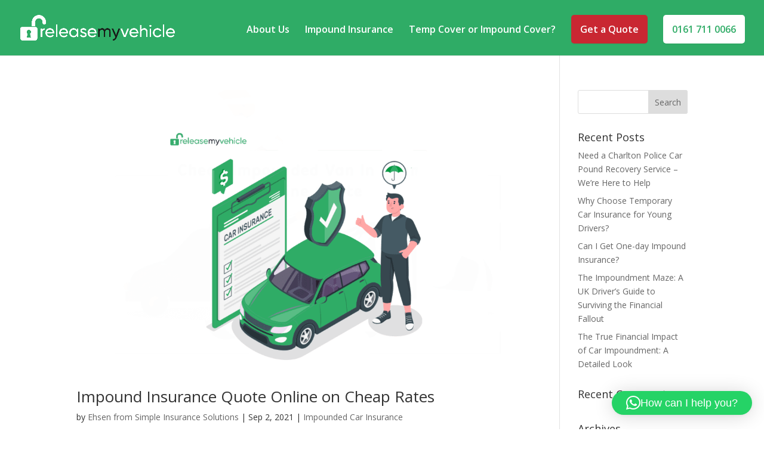

--- FILE ---
content_type: text/css
request_url: https://releasemyvehicle.com/wp-content/uploads/review-schema/sc.css?ver=1721057532
body_size: 33
content:
/*review-sc-2155-start*/.rtrs-review-sc-2155 .rtrs-review-list .depth-2 .rtrs-reply-btn{display:none}.rtrs-review-sc-2155 .rtrs-review-box .rtrs-review-body .rtrs-review-meta .rtrs-review-rating{color:#ffb300;}.rtrs-review-sc-2155 .rtrs-review-box .rtrs-review-body .rtrs-review-meta .rtrs-calendar:before, .rtrs-review-sc-2155 .rtrs-review-box .rtrs-review-body .rtrs-review-meta .rtrs-share:before{color:#646464;}/*review-sc-2155-end*/

--- FILE ---
content_type: text/css
request_url: https://releasemyvehicle.com/wp-content/et-cache/global/et-divi-customizer-global.min.css?ver=1765446382
body_size: 2176
content:
body,.et_pb_column_1_2 .et_quote_content blockquote cite,.et_pb_column_1_2 .et_link_content a.et_link_main_url,.et_pb_column_1_3 .et_quote_content blockquote cite,.et_pb_column_3_8 .et_quote_content blockquote cite,.et_pb_column_1_4 .et_quote_content blockquote cite,.et_pb_blog_grid .et_quote_content blockquote cite,.et_pb_column_1_3 .et_link_content a.et_link_main_url,.et_pb_column_3_8 .et_link_content a.et_link_main_url,.et_pb_column_1_4 .et_link_content a.et_link_main_url,.et_pb_blog_grid .et_link_content a.et_link_main_url,body .et_pb_bg_layout_light .et_pb_post p,body .et_pb_bg_layout_dark .et_pb_post p{font-size:14px}.et_pb_slide_content,.et_pb_best_value{font-size:15px}body{color:#333333}h1,h2,h3,h4,h5,h6{color:#333333}#main-header,#main-header .nav li ul,.et-search-form,#main-header .et_mobile_menu{background-color:#2fac66}.nav li ul{border-color:#ffffff}.et_header_style_centered .mobile_nav .select_page,.et_header_style_split .mobile_nav .select_page,.et_nav_text_color_light #top-menu>li>a,.et_nav_text_color_dark #top-menu>li>a,#top-menu a,.et_mobile_menu li a,.et_nav_text_color_light .et_mobile_menu li a,.et_nav_text_color_dark .et_mobile_menu li a,#et_search_icon:before,.et_search_form_container input,span.et_close_search_field:after,#et-top-navigation .et-cart-info{color:#ffffff}.et_search_form_container input::-moz-placeholder{color:#ffffff}.et_search_form_container input::-webkit-input-placeholder{color:#ffffff}.et_search_form_container input:-ms-input-placeholder{color:#ffffff}#top-menu li a{font-size:16px}body.et_vertical_nav .container.et_search_form_container .et-search-form input{font-size:16px!important}#top-menu li.current-menu-ancestor>a,#top-menu li.current-menu-item>a,#top-menu li.current_page_item>a{color:rgba(255,255,255,0.9)}@media only screen and (min-width:981px){.et_header_style_left #et-top-navigation,.et_header_style_split #et-top-navigation{padding:25px 0 0 0}.et_header_style_left #et-top-navigation nav>ul>li>a,.et_header_style_split #et-top-navigation nav>ul>li>a{padding-bottom:25px}.et_header_style_split .centered-inline-logo-wrap{width:49px;margin:-49px 0}.et_header_style_split .centered-inline-logo-wrap #logo{max-height:49px}.et_pb_svg_logo.et_header_style_split .centered-inline-logo-wrap #logo{height:49px}.et_header_style_centered #top-menu>li>a{padding-bottom:9px}.et_header_style_slide #et-top-navigation,.et_header_style_fullscreen #et-top-navigation{padding:16px 0 16px 0!important}.et_header_style_centered #main-header .logo_container{height:49px}#logo{max-height:46%}.et_pb_svg_logo #logo{height:46%}.et_header_style_centered.et_hide_primary_logo #main-header:not(.et-fixed-header) .logo_container,.et_header_style_centered.et_hide_fixed_logo #main-header.et-fixed-header .logo_container{height:8.82px}.et_fixed_nav #page-container .et-fixed-header#top-header{background-color:#2fac66!important}.et_fixed_nav #page-container .et-fixed-header#top-header #et-secondary-nav li ul{background-color:#2fac66}.et-fixed-header #top-menu a,.et-fixed-header #et_search_icon:before,.et-fixed-header #et_top_search .et-search-form input,.et-fixed-header .et_search_form_container input,.et-fixed-header .et_close_search_field:after,.et-fixed-header #et-top-navigation .et-cart-info{color:#ffffff!important}.et-fixed-header .et_search_form_container input::-moz-placeholder{color:#ffffff!important}.et-fixed-header .et_search_form_container input::-webkit-input-placeholder{color:#ffffff!important}.et-fixed-header .et_search_form_container input:-ms-input-placeholder{color:#ffffff!important}.et-fixed-header #top-menu li.current-menu-ancestor>a,.et-fixed-header #top-menu li.current-menu-item>a,.et-fixed-header #top-menu li.current_page_item>a{color:rgba(255,255,255,0.9)!important}}@media only screen and (min-width:1350px){.et_pb_row{padding:27px 0}.et_pb_section{padding:54px 0}.single.et_pb_pagebuilder_layout.et_full_width_page .et_post_meta_wrapper{padding-top:81px}.et_pb_fullwidth_section{padding:0}}@import url('https://cdnjs.cloudflare.com/ajax/libs/font-awesome/4.6.3/css/font-awesome.css');.mobile_menu_bar:before,.mobile_menu_bar:after,#top-menu li.current-menu-ancestor>a,#top-menu li.current-menu-item>a{color:#fff!important}.et_pb_menu_0_tb_footer .mobile_nav .mobile_menu_bar:before,.et_pb_menu_0_tb_footer .et_pb_menu__icon.et_pb_menu__search-button,.et_pb_menu_0_tb_footer .et_pb_menu__icon.et_pb_menu__close-search-button,.et_pb_menu_0_tb_footer .et_pb_menu__icon.et_pb_menu__cart-button{color:#2FAC66!important}.wpcf7-select{-webkit-appearance:none!important;-moz-appearance:none!important;appearance:none!important}.et_fixed_nav #main-header{position:fixed!important}.et_mobile_menu{border-top:3px solid #fff!important}.mt-2{margin-top:20px!important}.pb-0{padding-bottom:0px!important}.divider{background-color:#2fac66!important;height:3px!important}.wpcf7-radio{margin-left:-19px!important}.form_c2{width:100%!important}.form_c7{width:38%!important}.wpcf7-submit,button,.menu-item-2012>a,.menu-item-2013>a{box-shadow:rgba(0,0,0,0.05) 0px 1px 2px 0px!important;-webkit-transition:all .5s ease}.wpcf7-submit:hover,button:hover,.menu-item-2012>a:hover,.menu-item-2013>a:hover{box-shadow:rgba(0,0,0,0.15) 1.95px 1.95px 2.6px!important;-webkit-transition:all .5s ease}.form_c2,.form_c7,#pc4upostcode_Postcode{font-size:16px!important;border-radius:5px!important}.uacf7-next,.uacf7-prev{font-size:16px!important;border-radius:7px!important;padding:5px 22px!important;margin-top:30px!important;cursor:pointer}.uacf7-next{margin-top:30px!important;color:#fff!important}.Pc4uCF7lookup{font-size:16px!important;background-color:#2fac66!important;border:1px solid #2fac66;border-radius:5px!important;color:#fff!important;padding:5px 22px!important;margin-left:20px!important}#top-menu-nav{padding-bottom:12px}.menu-item-2012>a{background-color:#c92732!important;padding:17px 15px!important;border-radius:5px!important}.menu-item-2013>a{color:#2fac66!important;background-color:#fff!important;padding:17px 15px!important;border-radius:5px!important}#top-menu li.current-menu-ancestor>a,#top-menu li.current-menu-item>a,.mobile_menu_bar:after .mobile_menu_bar:before{color:red!important}#top-w-logo{margin:7px 0 0 22px!important;float:left;position:relative;display:block;width:30px}.fw{width:100%!important}.landing-form-heading{font-weight:bold;text-align:center;color:#2FAC66;font-size:35px}.landing-btn{border:1px solid #2FAC66!important}.et_pb_code_0{padding:30px 40px}.page-id-2164 #main-header,.page-id-2458 #main-header,.page-id-2470 #main-header{display:none!important}.page-id-2164 .et_pb_section_0_tb_footer,.page-id-2458 .et_pb_section_0_tb_footer,.page-id-2470 footer,.page-id-2788 .et-l--footer,.page-id-2788 #main-header,.page-id-2688 #main-header,.page-id-2688 .et-l--footer{display:none!important}#landing-footer .et_pb_blurb_description p{font-size:25px!important}#landing-form .landing-btn{box-shadow:rgba(50,50,93,0.25) 0px 2px 5px -1px,rgba(0,0,0,0.3) 0px 1px 3px -1px!important}.page-id-2458 #page-container,.page-id-2164 #page-container,.page-id-2470 #page-container,.page-id-2788 #page-container,.page-id-2688 #page-container{padding-top:0px!important}blockquote{margin:-10px 0 15px!important}.et_contact_bottom_container{display:flex;align-items:center;justify-content:center;width:100%!important}#et_pb_contact_form_1 .et-pb-contact-message{display:none}.h-f{border-radius:5px!important;border:1px solid #fff!important;font-size:16px!important;color:#333333!important}.h-btn{margin:0 auto}.d-flex{display:flex}.d-flex>div{background:black;color:white;line-height:54px;text-align:center;width:50px;font-weight:bold;font-size:20px;margin-top:7px;border-top-left-radius:5px;border-bottom-left-radius:5px;height:55px}.d-flex>span{width:91%}.d-flex>span>input{border-top-left-radius:0px!important;border-bottom-left-radius:0px!important}.d-flex>span>span{margin-left:-49px}.wpcf7-response-output{color:white;text-align:center!important;font-size:16px!important;font-weight:600!important}.page-id-2164 .wpcf7-response-output{color:#333333!important}.invalid>.wpcf7-response-output{display:none}.et-pb-contact-message{display:none}.p-12{height:47px}.wpcf7-form-control{font-size:16px!important}img{pointer-events:none!important}input[type=number]::-webkit-inner-spin-button,input[type=number]::-webkit-outer-spin-button{-webkit-appearance:none;margin:0}input[type=number],input[type=date]{border:1px solid #bbb!important}#top-w-logo{display:none!important}.time-select .wpcf7-form-control-wrap{height:50px!important;overflow-y:visible!important}.time-select>span>select{border-radius:5px!important}.time-select>span>select>option{text-align:left}.wpcf7-select option{font-size:16px}.wpcf7 input[type="date"]:before{content:attr(placeholder)!important}@media (max-width:1262px){.aboutus-box{min-height:450px!important}}@media (max-width:1263px){#top-menu li{padding-right:13px!important}.menu-item-2012>a,.menu-item-2013>a{padding:12px 6px!important}}@media (max-width:1197px){#top-menu li{padding-right:8px!important}#top-menu li a{font-size:14px!important}.menu-item-2012>a,.menu-item-2013>a{padding:9px 4px!important}}@media (max-width:1130px){.aboutus-box{min-height:490px!important}}@media (max-width:1011px){.aboutus-box{min-height:520px!important}}@media (max-width:1057px){#top-menu li a{font-size:13px!important}}@media (max-width:1010px){#top-menu li a{font-size:12px!important}#top-menu li{padding-right:5px!important}}@media (max-width:986px){#top-menu li{padding-right:4px!important}}@media (max-width:998px){#top-menu li a{font-size:13px!important}.menu-item-2013>a{width:fit-content}.menu-item-2012>a{width:fit-content;margin-bottom:17px}}@media screen and (max-width:980px){.menu-item-2012>a{background-color:#c92732!important;padding:17px 15px!important;border-radius:5px!important}#top-w-logo{float:left!important;margin:0px 8px 0 0px!important;width:30px!important}.menu-item-2013>a{padding:7px 15px!important}.menu-item-2012>a{padding:7px 15px!important}.et_pb_code_0{padding:30px 30px!important}}.swal2-confirm{background-color:#2FAC66!important}@media (min-width:980px){.et_header_style_left .et-fixed-header #et-top-navigation .menu-item-2013>a{color:#2fac66!important}.et_fixed_nav #main-header{position:fixed!important}}@media (max-width:980px){.aboutus-box{min-height:203px!important}}@media (max-width:767px){.mb-12{margin-bottom:12px!important}.form_c7{width:100%!important}}@media (max-width:575px){.et_pb_code_0{padding:30px 20px!important}}

--- FILE ---
content_type: text/css
request_url: https://releasemyvehicle.com/wp-content/et-cache/1991/et-core-unified-cpt-deferred-1991.min.css?ver=1765447492
body_size: 210
content:
.et_pb_section_0_tb_footer.et_pb_section{padding-top:30px;padding-bottom:10px;background-color:#f2f2f2!important}.et_pb_row_0_tb_footer.et_pb_row,.et_pb_row_1_tb_footer.et_pb_row,.et_pb_row_2_tb_footer.et_pb_row{padding-top:0px!important;padding-bottom:0px!important;margin-top:0px!important;margin-bottom:0px!important;padding-top:0px;padding-bottom:0px}.et_pb_image_0_tb_footer{text-align:center}.et_pb_text_0_tb_footer{font-size:12px;margin-bottom:13px!important}.et_pb_text_0_tb_footer.et_pb_text a{color:#333333!important}.et_pb_text_0_tb_footer a{font-size:15px}.et_pb_text_0_tb_footer ul li{font-weight:700}.et_pb_text_0_tb_footer ul{list-style-type:none!important}.et_pb_text_1_tb_footer{font-size:54px}.et_pb_text_1_tb_footer h6{font-size:13px}.et_pb_section_1_tb_footer.et_pb_section{padding-top:10px;padding-bottom:0px;background-color:#2fac66!important}.et_pb_text_2_tb_footer h6{font-size:13px;color:#FFFFFF!important}.et_pb_text_2_tb_footer{padding-top:0px!important;padding-bottom:0px!important;margin-top:0px!important;margin-bottom:0px!important}@media only screen and (min-width:981px){.et_pb_image_0_tb_footer{width:27%}}@media only screen and (max-width:980px){.et_pb_image_0_tb_footer{width:30%}.et_pb_image_0_tb_footer .et_pb_image_wrap img{width:auto}}@media only screen and (max-width:767px){.et_pb_image_0_tb_footer{width:50%}.et_pb_image_0_tb_footer .et_pb_image_wrap img{width:auto}}